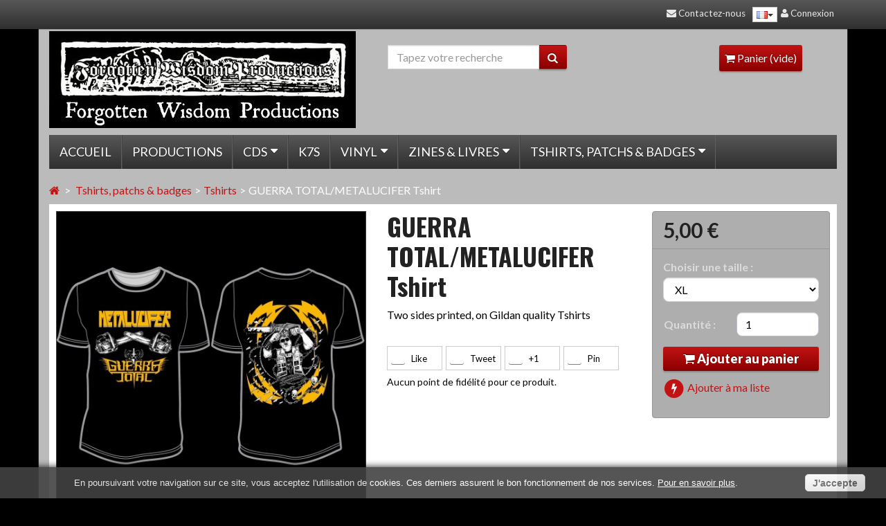

--- FILE ---
content_type: text/html; charset=utf-8
request_url: https://www.forgottenwisdomprod.com/fr/tshirts/5727-guerra-totalmetalucifer-tshirt.html
body_size: 13857
content:
<!DOCTYPE html> <!--[if lt IE 7]><html class="no-js lt-ie9 lt-ie8 lt-ie7 " lang="fr-fr"><![endif]--> <!--[if IE 7]><html class="no-js lt-ie9 lt-ie8 ie7" lang="fr-fr"><![endif]--> <!--[if IE 8]><html class="no-js lt-ie9 ie8" lang="fr-fr"><![endif]--> <!--[if gt IE 8]><html class="no-js ie9" lang="fr-fr"><![endif]--><html lang="fr-fr"><head><meta charset="utf-8"><meta name="viewport" content="width=device-width, minimum-scale=0.25, maximum-scale=1.6, initial-scale=1.0" /><meta name="apple-mobile-web-app-capable" content="yes" /><meta http-equiv="X-UA-Compatible" content="IE=edge" /><title>GUERRA TOTAL/METALUCIFER Tshirt - Forgotten Wisdom Productions</title><meta name="description" content="Two sides printed, on Gildan quality Tshirts" /><meta name="generator" content="PrestaShop" /><meta name="robots" content="index,follow" /><link rel="icon" type="image/vnd.microsoft.icon" href="/img/favicon.ico?1767638343" /><link rel="shortcut icon" type="image/x-icon" href="/img/favicon.ico?1767638343" />  <link href="https://www.forgottenwisdomprod.com/themes/canvastheme/cache/v_40_cde60f524e702a0e81de74540be72af2_all.css" rel="stylesheet" type="text/css" media="all" /><meta name="twitter:card" content="product"><meta name="twitter:title" content="GUERRA TOTAL/METALUCIFER Tshirt - Forgotten Wisdom Productions"><meta name="twitter:description" content="Two sides printed, on Gildan quality Tshirts"><meta name="twitter:image" content="https://www.forgottenwisdomprod.com/3228-large/guerra-totalmetalucifer-tshirt.jpg" /><meta property="og:type" content="product" /><meta property="og:title" content="GUERRA TOTAL/METALUCIFER Tshirt - Forgotten Wisdom Productions"/><meta property="og:url" content="http://www.forgottenwisdomprod.com/fr/tshirts/5727-guerra-totalmetalucifer-tshirt.html"/><meta property="og:site_name" content="Forgotten Wisdom Productions"/><meta property="og:description" content="Two sides printed, on Gildan quality Tshirts"><meta property="og:image" content="https://www.forgottenwisdomprod.com/3228-large/guerra-totalmetalucifer-tshirt.jpg" /><link rel="stylesheet" type="text/css" href="https://fonts.googleapis.com/css?family=Lato:400,italic,700,700italic,900|Oswald:700"><style>/**
 * LIST CSS
 */

#relatedproducts_list {margin-top: 10px; }
#relatedproducts_list .clear { clear: both; }
#relatedproducts_list ul { clear:both; list-style-type:none; }
#relatedproducts_list .header { height: 29px; font-weight: bold; line-height:29px; color:#374853; border-top: 1px solid #bdc2c9; border-bottom: 1px solid #bdc2c9; text-transform:uppercase; margin-bottom: 8px; }
#relatedproducts_list ul li { clear:both; padding:0 15px; font-weight:bold; line-height:18px; text-transform:uppercase;}
#relatedproducts_list ul li .product_image { float:left; margin-right: 5px; margin-top: 5px;}
#relatedproducts_list ul li img { margin:0 6px; border:1px solid #D0D1D5; }
#relatedproducts_list ul li .container_description { float: left; }
#relatedproducts_list ul li .container_description h5 { font-size:9px; font-weight: bold; }
#relatedproducts_list ul li .container_description h5 a { color:#595A5E; text-decoration: none; }
#relatedproducts_list ul li .container_description h5 a:hover { text-decoration: underline; }
#relatedproducts_list ul li .container_description .product_description { font-size:9px; font-weight:normal; text-transform: none; }
#relatedproducts_list ul li .container_description .product_description a { text-decoration: none; }
#relatedproducts_list ul li .container_description .product_description a:hover { text-decoration: underline; }
#relatedproducts_list ul li .product_price { font-size:20px; }
#relatedproducts_list ul li .product_price .price { }
#relatedproducts_list ul li .buttons { float:right; }</style><style>/**
 * THUMBNAILS CSS
 */

#relatedproducts_thumbnails {margin-top: 10px;}
#relatedproducts_thumbnails .clear { clear: both; }
#relatedproducts_thumbnails ul { clear:both; list-style-type:none; margin:0px;padding:0px;}
#relatedproducts_thumbnails .header { height: 36px; font-weight: 700; line-height:36px; color:#DDD; text-transform:uppercase; margin-bottom: 8px; font-family: &quot;Oswald&quot;; font-size:24px;}
#relatedproducts_thumbnails ul li { float: left; padding:3px; text-align: center; font-weight:bold; line-height:18px; text-transform:uppercase; margin:8px; background-color: #BBB; box-shadow: 5px 5px 5px rgba(0, 0, 0, 0.3);border-radius: 3px;}
#relatedproducts_thumbnails ul li .product {}
#relatedproducts_thumbnails ul li .product_image {}
#relatedproducts_thumbnails ul li img { margin:0 6px; border:1px solid #D0D1D5; }
#relatedproducts_thumbnails ul li .container_description { display: inline-block; text-align:center; margin-left:-20px; width:150px;height:none;}
#relatedproducts_thumbnails ul li .container_description h5 { display: inline-block; font-weight: bold; text-align: center; }
#relatedproducts_thumbnails ul li .container_description h5 a { color:#595A5E; text-decoration: none; }
#relatedproducts_thumbnails ul li .container_description h5 a:hover { text-decoration: underline; }
#relatedproducts_thumbnails ul li .product_description { font-size:9px; font-weight:normal; text-transform: none; text-align:center;}
#relatedproducts_thumbnails ul li .container_description .product_description a { text-decoration: none; }
#relatedproducts_thumbnails ul li .container_description .product_description a:hover { text-decoration: underline; }
#relatedproducts_thumbnails ul li .product_price { text-align:center; font-size:20px;color:#212121; }
#relatedproducts_thumbnails ul li .product_price .price { }
#relatedproducts_thumbnails ul li .buttons { display: inline-block; margin: 4px; text-align:center;font-size:14px;padding:4px; }
#relatedproducts_thumbnails ul li .exclusive {color: #FFF;background-image: -moz-linear-gradient(center top , #C11313 0%, #8B0000 100%);text-shadow: 0px -1px 1px rgba(0, 0, 0, 0.55);border-radius: 3px;box-shadow: 0px 2px 2px 0px rgba(0, 0, 0, 0.2);padding:4px;}</style> <script type="text/javascript" src="/modules/eicaptcha//views/js/eicaptcha-modules.js"></script> <!--[if lt IE 9]> <script src="https://www.forgottenwisdomprod.com/themes/canvastheme/js/html5shiv.js"></script> <script src="https://www.forgottenwisdomprod.com/themes/canvastheme/js/respond.min.js"></script> <![endif]--></head><body id="product" class="product product-5727 product-guerra-totalmetalucifer-tshirt category-30 category-tshirts hide-left-column hide-right-column lang_fr ps16"><div id="js-outer-wrap"><div class="wrap" id="js-wrap"><div id="page" class="container"><div id="mobile-header" class="visible-xs visible-sm"> <a class="clearfix mobile-logo" href="http://www.forgottenwisdomprod.com/" title="Forgotten Wisdom Productions"> <img src="https://www.forgottenwisdomprod.com/img/forgotten-wisdom-productions-logo-1426923852.jpg" alt="Forgotten Wisdom Productions" height="60"/> </a><div class="container mobile-header-container"><div class="btn-group btn-group-sm btn-group-justified" id="js-wrap-mobile-btn"> <a class="btn" href="#" data-toggle="offcanvas" data-direction="left" data-target="#js-main-nav-wrap"><span class="fa fa-align-justify"></span> Menu</a> <a class="btn" data-toggle="collapse" href="#search-mobile"><span class="fa fa-search"></span></a> <a href="https://www.forgottenwisdomprod.com/fr/mon-compte" class="btn" rel="nofollow"><i class="fa fa-user"></i></a><a href="#" class="btn" data-toggle="offcanvas" data-direction="right" data-target="#cart_block" id="cart-btn-mobile"><span class="fa fa-shopping-cart"></span><span class="badge m_ajax_cart_quantity">0</span></a></div><form class="collapse search-mobile" method="get" action="https://www.forgottenwisdomprod.com/fr/recherche" role="search" id="search-mobile"><div class="input-group"> <input type="hidden" name="controller" value="search" /> <input type="hidden" name="orderby" value="position" /> <input type="hidden" name="orderway" value="desc" /> <input class="form-control" type="search" name="search_query" value="" /> <span class="input-group-btn"><button type="submit" class="btn"><span class="fa fa-search"></span></button> </span></div></form></div></div> <header id="header" class="row no-topbar"><div class="col-sm-3 hidden-xs hidden-sm"> <a id="header_logo" href="https://www.forgottenwisdomprod.com/" title="Forgotten Wisdom Productions"> <img class="img-responsive" src="https://www.forgottenwisdomprod.com/img/forgotten-wisdom-productions-logo-1426923852.jpg" alt="Forgotten Wisdom Productions"/> </a></div><div id="header_middle" class="col-sm-4 col-sm-offset-1 hidden-xs hidden-sm header-bloc"><div id="search_block_top"><form method="get" action="https://www.forgottenwisdomprod.com/fr/recherche" id="searchbox"><div class="input-group"> <input type="hidden" name="controller" value="search" /> <input type="hidden" name="orderby" value="position" /> <input type="hidden" name="orderway" value="desc" /> <input class="form-control" type="search" name="search_query" value="" placeholder="Tapez votre recherche"/> <span class="input-group-btn"><button type="submit" class="btn btn-simple"><span class="fa fa-search"></span></button> </span></div></form></div></div><div id="header_right" class="col-sm-4 hidden-xs hidden-sm header-bloc"><div id="header_user" class="pull-right"><div id="header_nav"><div id="shopping_cart" class="shopping_cart"> <a href="https://www.forgottenwisdomprod.com/fr/commande" title="Voir mon panier" rel="nofollow" class="clearfix"><span class="fa fa-shopping-cart"></span> Panier <span class="ajax_cart_quantity hidden">0</span> <span class="ajax_cart_product_txt hidden">Produit</span> <span class="ajax_cart_product_txt_s hidden">Produits</span> <span class="ajax_cart_total hidden"> </span> <span class="ajax_cart_no_product">(vide)</span> </a></div></div></div></div><div id="cart_block" class="cart_block block exclusive js-cart_block js-offcanvas"><div class="block_content"><div id="cart_block_list" class="cart_block_list"><p class="cart_block_no_products"> Aucun produit</p><div class="cart-prices"><div class="cart-prices-line first-line"> <span class="price cart_block_shipping_cost ajax_cart_shipping_cost pull-right unvisible"> À définir </span> <span class="unvisible"> Livraison </span></div><div class="cart-prices-line last-line"> <span class="price cart_block_total ajax_block_cart_total pull-right">0,00 €</span> <span>Total</span></div></div><p class="cart-buttons"> <a id="button_order_cart" class="btn btn-block btn-attention" href="https://www.forgottenwisdomprod.com/fr/commande" title="Commander" rel="nofollow"> Commander </a></p></div></div></div><div class="modal fade" id="layer_cart" tabindex="-1" role="dialog" aria-hidden="true"><div class="modal-dialog modal-lg"><div class="clearfix modal-content"><div class="layer_cart_product"><div class="modal-header"> <button type="button" class="close" data-dismiss="modal"><span aria-hidden="true">&times;</span></button><h3 class="modal-title text-success"> <span class="fa fa-check"></span> Produit ajouté au panier avec succès</h3></div><div class="modal-body clearfix"><div class="layer_cart_product_info media col-xs-12 col-md-6"><div class="product-image-container layer_cart_img pull-left"></div><div class="media-body"> <span id="layer_cart_product_title" class="product-name media-heading"></span> <span id="layer_cart_product_attributes"></span><div> <strong class="dark">Quantité</strong> <span id="layer_cart_product_quantity"></span></div><div> <strong class="dark">Total</strong> <span id="layer_cart_product_price"></span></div></div></div><div class="layer_cart_cart col-xs-12 col-md-6"><h3 class="mg0"> <span class="ajax_cart_product_txt_s hidden"> Il y a <span class="ajax_cart_quantity">0</span> produits dans votre panier. </span> <span class="ajax_cart_product_txt "> Il y a 1 produit dans votre panier. </span></h3><div class="layer_cart_row"> <strong class="dark"> Total produits </strong> <span class="ajax_block_products_total"> </span></div><div class="layer_cart_row"> <strong class="dark unvisible"> Total shipping&nbsp;(tax excl.) </strong> <span class="ajax_cart_shipping_cost unvisible"> À définir </span></div><div class="layer_cart_row"> <strong class="dark"> Total </strong> <span class="ajax_block_cart_total"> </span></div></div><div class="crossseling col-md-12"></div></div><div class="modal-footer"><div class="button-container"> <span class="continue btn btn-soft xs-block button exclusive-medium" data-dismiss="modal" title="Continuer mes achats"> <span> <span class="fa fa-chevron-left"></span> Continuer mes achats </span> </span> <a class="btn btn-attention xs-block button button-medium" href="https://www.forgottenwisdomprod.com/fr/commande" title="Commander" rel="nofollow"> <span> Commander <span class="fa fa-chevron-right"></span> </span> </a></div></div></div></div></div><div class="layer_cart_overlay"></div></div> </header><div class="menu-container js-offcanvas" id="js-main-nav-wrap"> <nav class="nav-bg menu" id="js-main-nav" role="navigation"><ul class="pr-nav list-unstyled clearfix"><li> <a href="#" class="js-close-offcanvas visible-xs visible-sm nav-item" data-target="#js-main-nav-wrap">&times; Close</a></li><li><a class="nav-item" href="/">Accueil</a></li><li class=""><a class="nav-item" href="https://www.forgottenwisdomprod.com/fr/13-productions">Productions</a></li><li class="with-ul"><a class="nav-item" href="https://www.forgottenwisdomprod.com/fr/14-cds"><span class="fa fa-caret-down navicon"></span>CDs</a><ul class="subnav-container"><li class=""><a class="nav-item" href="https://www.forgottenwisdomprod.com/fr/22-cds">CDs</a></li><li class=""><a class="nav-item" href="https://www.forgottenwisdomprod.com/fr/23-mcds">MCDs</a></li><li class=""><a class="nav-item" href="https://www.forgottenwisdomprod.com/fr/24-cdr">CDr</a></li></ul></li><li class=""><a class="nav-item" href="https://www.forgottenwisdomprod.com/fr/16-k7s">K7s</a></li><li class="with-ul"><a class="nav-item" href="https://www.forgottenwisdomprod.com/fr/12-vinyl"><span class="fa fa-caret-down navicon"></span>Vinyl</a><ul class="subnav-container"><li class=""><a class="nav-item" href="https://www.forgottenwisdomprod.com/fr/25-12-lps">12" LPs</a></li><li class=""><a class="nav-item" href="https://www.forgottenwisdomprod.com/fr/26-7-eps">7" EPs</a></li><li class=""><a class="nav-item" href="https://www.forgottenwisdomprod.com/fr/27-10-mlps">10" MLPs</a></li></ul></li><li class="with-ul"><a class="nav-item" href="https://www.forgottenwisdomprod.com/fr/17-zines-livres"><span class="fa fa-caret-down navicon"></span>Zines & livres</a><ul class="subnav-container"><li class=""><a class="nav-item" href="https://www.forgottenwisdomprod.com/fr/28-zines">Zines</a></li><li class=""><a class="nav-item" href="https://www.forgottenwisdomprod.com/fr/29-livres">Livres</a></li></ul></li><li class="with-ul"><a class="nav-item" href="https://www.forgottenwisdomprod.com/fr/18-tshirts-patchs-badges"><span class="fa fa-caret-down navicon"></span>Tshirts, patchs & badges</a><ul class="subnav-container"><li class=""><a class="nav-item" href="https://www.forgottenwisdomprod.com/fr/30-tshirts">Tshirts</a></li><li class=""><a class="nav-item" href="https://www.forgottenwisdomprod.com/fr/31-patchs">Patchs</a></li><li class=""><a class="nav-item" href="https://www.forgottenwisdomprod.com/fr/32-badges">Badges</a></li><li class=""><a class="nav-item" href="https://www.forgottenwisdomprod.com/fr/36-drapeaux">Drapeaux</a></li><li class=""><a class="nav-item" href="https://www.forgottenwisdomprod.com/fr/33-cartes-postales">Cartes postales</a></li><li class=""><a class="nav-item" href="https://www.forgottenwisdomprod.com/fr/35-accessoires">Accessoires</a></li></ul></li></ul> </nav></div><div></div> <section id="columns" class="row"><div id="center_column" class="center_full"><div class="breadcrumb clearfix"> <a class="home" href="http://www.forgottenwisdomprod.com/" title="retour &agrave; Accueil"><i class="fa fa-home"></i></a> <span class="navigation-pipe" >&gt;</span> <span class="navigation_page"><span itemscope itemtype="http://data-vocabulary.org/Breadcrumb"><a itemprop="url" href="https://www.forgottenwisdomprod.com/fr/18-tshirts-patchs-badges" title="Tshirts, patchs &amp; badges" ><span itemprop="title">Tshirts, patchs &amp; badges</span></a></span><span class="navigation-pipe">></span><span itemscope itemtype="http://data-vocabulary.org/Breadcrumb"><a itemprop="url" href="https://www.forgottenwisdomprod.com/fr/30-tshirts" title="Tshirts" ><span itemprop="title">Tshirts</span></a></span><span class="navigation-pipe">></span>GUERRA TOTAL/METALUCIFER Tshirt</span></div><span class="pdt-title h1 text-center visible-xs visible-sm" id="js-pdt-mobile-header">GUERRA TOTAL/METALUCIFER Tshirt</span><div itemscope itemtype="http://schema.org/Product" class="col-3-product"><div id="primary_block"><div class="row"><div id="pb-left-column" class="col-md-5"><div id="image-block" class="pos-rel"><meta itemprop="image" content="https://www.forgottenwisdomprod.com/3228-large_default/guerra-totalmetalucifer-tshirt.jpg"><div id="view_full_size"><div class="js-swipe-ajax-loader hidden"><span class="fa fa-spinner fa-spin fa-3x"></span></div><div data-src="https://www.forgottenwisdomprod.com/3228-{width}/guerra-totalmetalucifer-tshirt.jpg" data-alt="alternative text" id="bigpic" data-idimg="3228"></div> <noscript> <img itemprop="image" src="https://www.forgottenwisdomprod.com/3228-large_default/guerra-totalmetalucifer-tshirt.jpg" title="GUERRA TOTAL/METALUCIFER Tshirt" alt="GUERRA TOTAL/METALUCIFER Tshirt" width="458" height="458"/> </noscript> <span class="bt_view_full_size span_link btn btn-default btn-xs hidden-xs"><span class="fa fa-search-plus"></span> Agrandir</span></div><div class="pdt-badges"></div></div><div id="views_block" class="clearfix hidden"><div id="thumbs_list"><div id="thumbs_list_frame" class="clearfix" data-nbtumbs="1"><div id="thumbnail_3228" class="li_thumb"> <a href="https://www.forgottenwisdomprod.com/3228-{width}/guerra-totalmetalucifer-tshirt.jpg" rel="other-views" class="link_thumb" title="GUERRA TOTAL/METALUCIFER Tshirt" data-idimg="3228" id="js-link_thumb_3228"> <img id="thumb_3228" src="https://www.forgottenwisdomprod.com/3228-medium_default/guerra-totalmetalucifer-tshirt.jpg" alt="GUERRA TOTAL/METALUCIFER Tshirt" title="GUERRA TOTAL/METALUCIFER Tshirt" class="img_thumb"/> </a></div></div></div></div> <a class="hidden small" id="resetImages" href="#"><i class="fa fa-refresh"></i> Afficher toutes les images</a><ul id="usefull_link_block" class="list-unstyled mg0"><li class="sendtofriend"> <a id="send_friend_button" href="#send_friend_form" data-toggle="modal"> <span class="fa fa-envelope"></span> Envoyer à un ami </a><div id="send_friend_form" class="modal fade"><div class="modal-dialog"><div class="modal-content"><div class="modal-header"> <button type="button" class="close" data-dismiss="modal" aria-hidden="true">&times;</button><h2 class="title">Envoyer à un ami</h2></div><div class="modal-body"><div class="product clearfix media"><div class="media-object"> <img src="https://www.forgottenwisdomprod.com/3228-home_default/guerra-totalmetalucifer-tshirt.jpg" height="250" width="250" alt="GUERRA TOTAL/METALUCIFER Tshirt" class="pull-left"/></div><div class="product_desc media-body"><p class="product_name media-heading"><strong>GUERRA TOTAL/METALUCIFER Tshirt</strong></p><p><p>Two sides printed, on Gildan quality Tshirts</p></p></div></div><div class="send_friend_form_content" id="send_friend_form_content"><div id="send_friend_form_error" class="alert alert-danger hidden"></div><div id="send_friend_form_success"></div><div class="form_container form-horizontal"><div class="text form-group"> <label for="friend_name" class="control-label col-sm-6">Nom de votre ami <sup class="required">*</sup> :</label><div class="col-sm-6"> <input id="friend_name" name="friend_name" type="text" value="" class="form-control"/></div></div><div class="form-group text"> <label for="friend_email" class="control-label col-sm-6">Adresse e-mail de votre ami <sup class="required">*</sup> :</label><div class="col-sm-6"> <input id="friend_email" name="friend_email" type="text" value="" class="form-control"/></div></div><p class="text-left text-danger"><sup class="required">*</sup> Champs requis</p></div><div class="row submit"><div class="col-sm-6 col-sm-offset-4"> <input id="id_product_comment_send" name="id_product" type="hidden" value="5727" /> <input id="sendEmail" class="button btn btn-simple" name="sendEmail" type="submit" value="Envoyer" /> &nbsp;OU&nbsp; <a href="#" data-dismiss="modal" class="btn btn-xs btn-default">Annuler</a></div></div></div></div></div></div></div></li><li class="print"> <a href="javascript:print();"> <span class="fa fa-print"></span> Imprimer </a></li></ul></div><div id="pb-center-column" class="col-md-4"><h1 class="pdt-title hidden-xs" itemprop="name">GUERRA TOTAL/METALUCIFER Tshirt</h1><div id="short_description_block"><div id="short_description_content" class="rte align_justify" itemprop="description"><p>Two sides printed, on Gildan quality Tshirts</p></div></div><p id="product_reference" class="small" style="display: none;"> <label>R&eacute;f&eacute;rence : </label> <span class="editable" itemprop="sku"></span></p><ul class="socialcount svg"><li class="facebook"> <a href="https://www.facebook.com/sharer/sharer.php?u=http://www.forgottenwisdomprod.com%2Ffr%2Ftshirts%2F5727-guerra-totalmetalucifer-tshirt.html" data-share="true" class="btn btn-default" title="Share on Facebook"> <span class="webicon small facebook"></span> <span class="count">Like</span> </a></li><li class="twitter"> <a href="https://twitter.com/intent/tweet?text=GUERRA TOTAL/METALUCIFER Tshirt https%3A%2F%2Fwww.forgottenwisdomprod.com%2Ffr%2Ftshirts%2F5727-guerra-totalmetalucifer-tshirt.html" class="btn btn-default" title="Share on Twitter"> <span class="webicon small twitter"></span> <span class="count">Tweet</span> </a></li><li class="googleplus" data-href="www.forgottenwisdomprod.com%2Ffr%2Ftshirts%2F5727-guerra-totalmetalucifer-tshirt.html"> <a href="https://plus.google.com/share?url=www.forgottenwisdomprod.com%2Ffr%2Ftshirts%2F5727-guerra-totalmetalucifer-tshirt.html" class="btn btn-default" title="Share on Google Plus"> <span class="webicon small googleplus"></span> <span class="count">+1</span> </a></li><li class="pinterest"> <a href="#" class="btn btn-default" title="Share on Pinterest"> <span class="webicon small pinterest"></span> <span class="count">Pin</span> </a></li></ul><p id="loyalty" class="align_justify"> Aucun point de fidélité pour ce produit.</p> <br class="clear" /></div><div id="pb-right-column" class="col-md-3 pos_rel"><form id="buy_block" class="panel panel-buyblock" action="https://www.forgottenwisdomprod.com/fr/panier" method="post"><div class="content_prices clearfix"> <span class="price"> <span class="our_price_display" itemprop="offers" itemscope itemtype="http://schema.org/Offer"><link itemprop="availability" href="http://schema.org/InStock"/> <span id="our_price_display" itemprop="price">5,00 €</span><meta itemprop="priceCurrency" content="EUR" /> </span></span> <span id="reduction_percent" class="pull-right" style="display:none;"><span class="discount" id="reduction_percent_display"></span></span> <span id="reduction_amount" style="display:none"> <span id="reduction_amount_display"> </span> </span> <span id="old_price" class="hidden"> <span id="old_price_display"></span> </span></div><div class="panel-body"><p class="hidden"> <input type="hidden" name="token" value="ed26269c460032e4ece5aff36c9dff09" /> <input type="hidden" name="id_product" value="5727" id="product_page_product_id" /> <input type="hidden" name="add" value="1" /> <input type="hidden" name="id_product_attribute" id="idCombination" value="" /></p><div class="product_attributes"><div id="attributes" class="js-attributes"><fieldset class="attribute_fieldset"><div class="form-group"> <label class="attribute_label" for="group_2">Choisir une taille :&nbsp; <span class="js-selected-attr"></span></label><div class="attribute_list"> <select name="group_2" id="group_2" class="attribute_select js-attribute_select form-control"><option value="4" title="S">S</option><option value="5" title="M">M</option><option value="6" title="L">L</option><option value="7" selected="selected" title="XL">XL</option><option value="8" title="XXL">XXL</option><option value="32" title="Girly S">Girly S</option><option value="33" title="Girly M">Girly M</option><option value="34" title="Girly L">Girly L</option> </select></div></div></fieldset></div><div class="form-horizontal"><div id="quantity_wanted_p" class="form-group"> <label class="control-label col-md-5">Quantit&eacute; :</label><div class="col-sm-7"> <input type="text" name="qty" id="quantity_wanted" class="form-control" value="1" size="2" maxlength="3" /></div></div></div><p id="minimal_quantity_wanted_p" style="display: none;"> La quantit&eacute; minimale pour pouvoir commander ce produit est <b id="minimal_quantity_label">1</b></p><p id="availability_statut" style="display: none;"> <span id="availability_value"> </span></p><p id="availability_date" style="display: none;"> <span id="availability_date_label">Date de disponibilit&eacute;:</span> <span id="availability_date_value">0000-00-00</span></p><div id="oosHook" style="display: none;"><form> <input type="text" id="oos_customer_email" name="customer_email" size="20" value="votre@email.com" class="mailalerts_oos_email" onclick="clearText();" /><br /> <button type="submit" class="btn btn-default" title="Prévenez-moi lorsque le produit est disponible" onclick="return addNotification();" id="mailalert_link" rel="nofollow">Prévenez-moi lorsque le produit est disponible</button> <span id="oos_customer_email_result" style="display:none;"></span></form></div><p class="warning_inline" id="last_quantities" style="display: none" >Attention : dernier(s) article(s) disponible(s) !</p></div><p id="add_to_cart" class="buttons_bottom_block"> <span></span> <button class="btn btn-block btn-addcart" type="submit" name="Submit"><span class="fa fa-shopping-cart"></span> Ajouter au panier</button></p><p class="buttons_bottom_block"> <a href="#" class="wishlist_button" onclick="WishlistCart('wishlist_block_list', 'add', '5727', $('#idCombination').val(), document.getElementById('quantity_wanted').value, this); return false;" rel="nofollow" data-toggle="tooltip" data-trigger="manual" data-html="true" data-title="<span class='fa fa-check'></span> Product added to your wishlist" data-template='<div class="tooltip" role="tooltip"><div class="tooltip-arrow"></div><div class="tooltip-inner"></div></div>'> <span class="fa-stack fa-fw"> <i class="fa fa-circle fa-stack-2x"></i> <i class="fa fa-bolt fa-stack-1x fa-inverse"></i> </span> Ajouter à ma liste </a></p></div></form></div></div></div><div class="row"><div class="col-md-9"><div id="more_info_block" class="clear"><ul id="more_info_tabs" class="nav nav-tabs"><li><a href="#idTab5" class="idTabHrefShort" data-toggle="tab">Commentaires</a></li></ul><div id="more_info_sheets" class="tab-content"><div id="idTab5" class="tab-pane fade"> <section id="product_comments_block_tab"><p class="align_center">Aucun commentaire n'a été publié pour le moment.</p> </section></div><div id="new_comment_form" class="modal fade"><div class="modal-dialog"><div class="modal-content"><div class="modal-header"> <button type="button" class="close" data-dismiss="modal" aria-hidden="true">&times;</button><h2 class="title modal-title">Donner votre avis</h2></div><div class="modal-body"><form id="id_new_comment_form" action="#" class="form-horizontal"><div class="product clearfix media"> <img src="https://www.forgottenwisdomprod.com/3228-home_default/guerra-totalmetalucifer-tshirt.jpg" height="250" width="250" alt="GUERRA TOTAL/METALUCIFER Tshirt" class="pull-left"/><div class="product_desc media-body"><p class="product_name media-heading"><strong>GUERRA TOTAL/METALUCIFER Tshirt</strong></p><p>Two sides printed, on Gildan quality Tshirts</p></div></div><div class="new_comment_form_content"><div id="new_comment_form_error" class="alert alert-danger" style="display: none; padding: 15px 25px"><ul></ul></div><ul id="criterions_list" class="list-inline text-center"><li> <label>Quality</label><div class="star_content clearfix"> <input class="star" type="radio" name="criterion[1]" value="1" /> <input class="star" type="radio" name="criterion[1]" value="2" /> <input class="star" type="radio" name="criterion[1]" value="3" checked="checked" /> <input class="star" type="radio" name="criterion[1]" value="4" /> <input class="star" type="radio" name="criterion[1]" value="5" /></div></li></ul><div class="form-group"> <label for="comment_title" class="control-label col-sm-4">Titre: <sup class="required">*</sup></label><div class="col-sm-6"> <input id="comment_title" name="title" type="text" value="" class="form-control"/></div></div><div class="form-group"> <label for="content" class="col-sm-4 control-label">Commentaire: <sup class="required">*</sup></label><div class="col-sm-6"><textarea id="content" name="content" class="form-control"></textarea></div></div><div id="new_comment_form_footer"> <input id="id_product_comment_send" name="id_product" type="hidden" value='5727' /><p class="fl required text-left text-danger"><sup>*</sup> Champs requis</p><p class="fr clearfix"><div class="col-sm-6 col-sm-offset-4"> <button id="submitNewMessage" name="submitMessage" type="submit" class="btn btn-simple">Envoyer</button> &nbsp;OU&nbsp; <button data-dismiss="modal" class="btn btn-xs btn-default">Annuler</button></div></p><div class="clearfix"></div></div></div></form></div></div></div></div><div id="comment_valid" class="modal fade"><div class="modal-dialog"><div class="modal-content"><div class="modal-body"></div><div class="modal-footer"> <button data-dismiss="modal" class="btn btn-xs btn-default">Close</button></div></div></div></div></div></div><div id="relatedproducts_thumbnails"> <br class="clear"/></div> <br/></div></div></div></div></section></div><footer id="footer" class="container"><div class="panel-group" id="footer_accordion"><div class="row"><div id="newsletter_block_left" class="block col-sm-8"><div class="row"><div class="col-sm-4"><p class="title_block"> <span class="fa fa-envelope-o"></span> Lettre d'informations</p></div><div class="col-sm-8"><div class="block_content"><form action="https://www.forgottenwisdomprod.com/fr/" method="post" class="form-horizontal"><div class="input-group"> <input class="inputNew form-control" id="newsletter-input" type="text" name="email" size="16" value="votre e-mail" title="votre e-mail"/> <input type="hidden" name="action" value="0" /> <span class="input-group-btn"> <input type="submit" value="ok" class="btn btn-simple btn-sm" name="submitNewsletter" /> </span></div></form></div></div></div><div class="clearfix"></div></div><div id="social_block" class="col-sm-4"><div class="row"><div id="collapseBlockSocial" class="col-md-12"><ul class="list-inline"><li><a href="https://www.facebook.com/pages/Forgotten-Wisdom-Productions/326075960743851" class="link-social link-facebook"><span class="fa fa-facebook fa-2x"></span></a></li></ul></div></div></div><div class="clearfix"></div><div class="blockcategories_footer col-3"><h4 class="panel-title title_block"> <a href="#collapseBlockCategory" class="js-rm-toggle"> Catégories </a></h4><div id="collapseBlockCategory" class="js-to-collapse"><div class="category_footer"><div class="list"><ul class="list-unstyled list_footer dhtml"><li class=""><div class="clearfix"> <a href="https://www.forgottenwisdomprod.com/fr/13-productions" class="" title=""> Productions </a></div></li><li class=""><div class="clearfix"> <a href="https://www.forgottenwisdomprod.com/fr/14-cds" class="" title=""> CDs </a></div></li><li class=""><div class="clearfix"> <a href="https://www.forgottenwisdomprod.com/fr/15-dvds" class="" title=""> DVDs </a></div></li><li class=""><div class="clearfix"> <a href="https://www.forgottenwisdomprod.com/fr/16-k7s" class="" title=""> K7s </a></div></li><li class=""><div class="clearfix"> <a href="https://www.forgottenwisdomprod.com/fr/12-vinyl" class="" title=""> Vinyl </a></div></li><li class=""><div class="clearfix"> <a href="https://www.forgottenwisdomprod.com/fr/17-zines-livres" class="" title=""> Zines &amp; livres </a></div></li><li class=""><div class="clearfix"> <a href="https://www.forgottenwisdomprod.com/fr/18-tshirts-patchs-badges" class="" title=""> Tshirts, patchs &amp; badges </a></div></li><li class=""><div class="clearfix"> <a href="https://www.forgottenwisdomprod.com/fr/38-packagesbundles" class="" title=""> Packages/bundles </a></div></li><li class=""><div class="clearfix"> <a href="https://www.forgottenwisdomprod.com/fr/40-modes-de-paiement" class="" title=""> Modes de paiement </a></div></li><li class="last"><div class="clearfix"> <a href="https://www.forgottenwisdomprod.com/fr/39-discount-price-destruction" class="" title=""> DISCOUNT - PRICE DESTRUCTION </a></div></li></ul></div></div></div></div><div class="block_various_links col-3" id="block_various_links_footer"><h4 class="panel-title title_block"> <a href="#collapseBlockFooter" class="js-rm-toggle"> Informations </a></h4><div id="collapseBlockFooter" class="js-to-collapse"><ul class="list-unstyled list_footer"><li class="first_item"><a href="https://www.forgottenwisdomprod.com/fr/promotions" title="Promotions">Promotions</a></li><li class="item"><a href="https://www.forgottenwisdomprod.com/fr/meilleures-ventes" title="Meilleures ventes">Meilleures ventes</a></li><li class="item"><a href="https://www.forgottenwisdomprod.com/fr/nouveaux-produits" title="Nouveaux produits">Nouveaux produits</a></li><li class="item"><a href="https://www.forgottenwisdomprod.com/fr/content/7-nouveautes-en-stock" title="Nouveaut&eacute;s en stock">Nouveaut&eacute;s en stock</a></li><li class="item"><a href="https://www.forgottenwisdomprod.com/fr/content/3-conditions-utilisation" title="Conditions d&#039;utilisation">Conditions d&#039;utilisation</a></li><li class="item"><a href="https://www.forgottenwisdomprod.com/fr/content/6-gestion-des-cookies" title="Gestion des cookies">Gestion des cookies</a></li><li class="item"><a href="https://www.forgottenwisdomprod.com/fr/nous-contacter" title="Contactez-nous">Contactez-nous</a></li><li><a href="https://www.forgottenwisdomprod.com/fr/plan-site" title="sitemap">sitemap</a></li></ul></div></div><div class="block myaccount col-3"><h4 class="panel-title title_block"> <a href="#collapseBlockMyAccountFooter" class="js-rm-toggle"> Mon compte </a></h4><div id="collapseBlockMyAccountFooter" class="js-to-collapse block_content"><ul class="list-unstyled list_footer"><li><a href="https://www.forgottenwisdomprod.com/fr/historique-commandes" title="Mes commandes" rel="nofollow">Mes commandes</a></li><li><a href="https://www.forgottenwisdomprod.com/fr/avoirs" title="Mes avoirs" rel="nofollow">Mes avoirs</a></li><li><a href="https://www.forgottenwisdomprod.com/fr/adresses" title="Mes adresses" rel="nofollow">Mes adresses</a></li><li><a href="https://www.forgottenwisdomprod.com/fr/identite" title="Gérer mes informations personnelles" rel="nofollow">Mes informations personnelles</a></li><li><a href="https://www.forgottenwisdomprod.com/fr/reduction" title="Mes bons de réduction" rel="nofollow">Mes bons de réduction</a></li><li><a href="https://www.forgottenwisdomprod.com/fr/?mylogout" title="Déconnexion" rel="nofollow">Déconnexion</a></li></ul></div></div><div id="block_contact_infos" class="col-3"><h4 class="panel-title title_block"> <a href="#collapseBlockContactInfos" class="js-rm-toggle"> Contactez-nous </a></h4><div id="collapseBlockContactInfos" class="js-to-collapse"><ul class="list-unstyled list_footer"><li><strong>Forgotten Wisdom Productions</strong></li><li>BP 10041</br>39002 Lons-le-Saunier Cedex, France</li></ul></div></div><style>.closebutton {
    cursor:pointer;
	-moz-box-shadow:inset 0px 1px 0px 0px #ffffff;
	-webkit-box-shadow:inset 0px 1px 0px 0px #ffffff;
	box-shadow:inset 0px 1px 0px 0px #ffffff;
	background:-webkit-gradient( linear, left top, left bottom, color-stop(0.05, #f9f9f9), color-stop(1, #e9e9e9) );
	background:-moz-linear-gradient( center top, #f9f9f9 5%, #e9e9e9 100% );
	filter:progid:DXImageTransform.Microsoft.gradient(startColorstr='#f9f9f9', endColorstr='#e9e9e9');
	background-color:#f9f9f9;
	-webkit-border-top-left-radius:5px;
	-moz-border-radius-topleft:5px;
	border-top-left-radius:5px;
	-webkit-border-top-right-radius:5px;
	-moz-border-radius-topright:5px;
	border-top-right-radius:5px;
	-webkit-border-bottom-right-radius:5px;
	-moz-border-radius-bottomright:5px;
	border-bottom-right-radius:5px;
	-webkit-border-bottom-left-radius:5px;
	-moz-border-radius-bottomleft:5px;
	border-bottom-left-radius:5px;
	text-indent:0px;
	border:1px solid #dcdcdc;
	display:inline-block;
	color:#666666!important;
	font-family:Arial;
	font-size:14px;
	font-weight:bold;
	font-style:normal;
	height:25px;
	line-height:25px;
	text-decoration:none;
	text-align:center;
    padding:0px 10px;
	text-shadow:1px 1px 0px #ffffff;
}
.closebutton:hover {
	background:-webkit-gradient( linear, left top, left bottom, color-stop(0.05, #e9e9e9), color-stop(1, #f9f9f9) );
	background:-moz-linear-gradient( center top, #e9e9e9 5%, #f9f9f9 100% );
	filter:progid:DXImageTransform.Microsoft.gradient(startColorstr='#e9e9e9', endColorstr='#f9f9f9');
	background-color:#e9e9e9;
}.closebutton:active {
	position:relative;
	top:1px;
}


#cookieNotice p {margin:0px; padding:0px;}</style><div id="cookieNotice" style=" width: 100%; position: fixed; bottom:0px; box-shadow: 0px 0 10px 0 #000000; background: #424242; z-index: 9999; font-size: 14px; line-height: 1.3em; font-family: arial; left: 0px; text-align:center; color:#FFF; opacity: 0.9 "><div id="cookieNoticeContent" style="position:relative; margin:auto; padding:10px; width:100%; display:block;"><table style="width:100%;"><td style="text-align:center;"> <span style="font-size:10pt;">En poursuivant votre navigation sur ce site, vous acceptez l'utilisation de cookies. Ces derniers assurent le bon fonctionnement de nos services. <a href="../content/6-gestion-des-cookies">Pour en savoir plus</a>.<br /></span></td><td style="width:80px; vertical-align:middle; padding-right:20px; text-align:right;"> <span id="cookiesClose" class="closebutton" onclick=" $('#cookieNotice').animate( {bottom: '-200px'}, 2500, function(){ $('#cookieNotice').hide(); }); setcook(); "> J'accepte </span></td></table></div></div></div></div> </footer><div class="subfooter container"><div class="row"><div class="col-xs-12 col-sm-6 col-md-6"> <small>Copyright Forgotten Wisdom Productions &copy; 2026</small></div></div></div></div></div><div class="pos-abs top-abs topbar hidden-xs hidden-sm"><div class="container"><ul class="bloc-topnav clearfix list-inline small"><li class="header_user_info pull-right last"> <a class="login" href="https://www.forgottenwisdomprod.com/fr/mon-compte" rel="nofollow" title="Connexion"><span class="fa fa-user"></span> Connexion</a></li><li class="languages_block_top pull-right"><div class="btn-group"> <button class="btn btn-default btn-xs dropdown-toggle" type="button" data-toggle="dropdown"> <img src="https://www.forgottenwisdomprod.com/img/l/1.jpg" alt="fr" width="16" height="11" /><span class="caret"></span> </button><ul id="first-languages" class="countries_ul dropdown-menu no-mw"><li> <a href="https://www.forgottenwisdomprod.com/gb/tshirts/5727-guerra-totalmetalucifer-tshirt.html" title="English GB (English)"> <img src="https://www.forgottenwisdomprod.com/img/l/2.jpg" alt="gb" width="16" height="11" /> </a></li></ul></div></li><li id="contact-link" class="pull-right"> <a href="https://www.forgottenwisdomprod.com/fr/nous-contacter" title="Contactez-nous"> <span class="fa fa-envelope"></span> Contactez-nous </a></li></ul></div></div><div class="modal fade" id="modalquickview" tabindex="-1" role="dialog" aria-hidden="true"><div class="modal-dialog modal-lg"><div class="modal-content"><div class="modal-body"> Chargement...</div><div class="modal-footer"> <button type="button" class="btn btn-default" data-dismiss="modal">Fermer</button></div></div></div></div>
<script type="text/javascript">/* <![CDATA[ */;var CUSTOMIZE_TEXTFIELD=1;var FancyboxI18nClose='Fermer';var FancyboxI18nNext='Suiv.';var FancyboxI18nPrev='Pr&eacute;c.';var PS_CATALOG_MODE=false;var added_to_wishlist='The product was successfully added to your wishlist.';var ajax_allowed=true;var ajaxsearch=true;var allowBuyWhenOutOfStock=false;var attribute_anchor_separator='-';var attributesCombinations=[{"id_attribute":"6","attribute":"l","id_attribute_group":"2","group":"taille"},{"id_attribute":"5","attribute":"m","id_attribute_group":"2","group":"taille"},{"id_attribute":"4","attribute":"s","id_attribute_group":"2","group":"taille"},{"id_attribute":"7","attribute":"xl","id_attribute_group":"2","group":"taille"},{"id_attribute":"8","attribute":"xxl","id_attribute_group":"2","group":"taille"},{"id_attribute":"34","attribute":"girly_l","id_attribute_group":"2","group":"taille"},{"id_attribute":"33","attribute":"girly_m","id_attribute_group":"2","group":"taille"},{"id_attribute":"32","attribute":"girly_s","id_attribute_group":"2","group":"taille"}];var availableLaterValue='';var availableNowValue='';var baseDir='https://www.forgottenwisdomprod.com/';var baseUri='https://www.forgottenwisdomprod.com/';var combinations={"139":{"attributes_values":{"2":"S"},"attributes":[4],"price":0,"specific_price":false,"ecotax":0,"weight":0,"quantity":6,"reference":"","unit_impact":"0.000000","minimal_quantity":"1","available_date":"","id_image":-1,"list":"'4'"},"138":{"attributes_values":{"2":"M"},"attributes":[5],"price":0,"specific_price":false,"ecotax":0,"weight":0,"quantity":7,"reference":"","unit_impact":"0.000000","minimal_quantity":"1","available_date":"","id_image":-1,"list":"'5'"},"137":{"attributes_values":{"2":"L"},"attributes":[6],"price":0,"specific_price":false,"ecotax":0,"weight":0,"quantity":0,"reference":"","unit_impact":"0.000000","minimal_quantity":"1","available_date":"","id_image":-1,"list":"'6'"},"140":{"attributes_values":{"2":"XL"},"attributes":[7],"price":0,"specific_price":false,"ecotax":0,"weight":0,"quantity":7,"reference":"","unit_impact":"0.000000","minimal_quantity":"1","available_date":"","id_image":-1,"list":"'7'"},"141":{"attributes_values":{"2":"XXL"},"attributes":[8],"price":0,"specific_price":false,"ecotax":0,"weight":0,"quantity":3,"reference":"","unit_impact":"0.000000","minimal_quantity":"1","available_date":"","id_image":-1,"list":"'8'"},"144":{"attributes_values":{"2":"Girly S"},"attributes":[32],"price":0,"specific_price":false,"ecotax":0,"weight":0,"quantity":0,"reference":"","unit_impact":"0.000000","minimal_quantity":"1","available_date":"","id_image":-1,"list":"'32'"},"143":{"attributes_values":{"2":"Girly M"},"attributes":[33],"price":0,"specific_price":false,"ecotax":0,"weight":0,"quantity":5,"reference":"","unit_impact":"0.000000","minimal_quantity":"1","available_date":"","id_image":-1,"list":"'33'"},"142":{"attributes_values":{"2":"Girly L"},"attributes":[34],"price":0,"specific_price":false,"ecotax":0,"weight":0,"quantity":2,"reference":"","unit_impact":"0.000000","minimal_quantity":"1","available_date":"","id_image":-1,"list":"'34'"}};var combinationsFromController={"139":{"attributes_values":{"2":"S"},"attributes":[4],"price":0,"specific_price":false,"ecotax":0,"weight":0,"quantity":6,"reference":"","unit_impact":"0.000000","minimal_quantity":"1","available_date":"","id_image":-1,"list":"'4'"},"138":{"attributes_values":{"2":"M"},"attributes":[5],"price":0,"specific_price":false,"ecotax":0,"weight":0,"quantity":7,"reference":"","unit_impact":"0.000000","minimal_quantity":"1","available_date":"","id_image":-1,"list":"'5'"},"137":{"attributes_values":{"2":"L"},"attributes":[6],"price":0,"specific_price":false,"ecotax":0,"weight":0,"quantity":0,"reference":"","unit_impact":"0.000000","minimal_quantity":"1","available_date":"","id_image":-1,"list":"'6'"},"140":{"attributes_values":{"2":"XL"},"attributes":[7],"price":0,"specific_price":false,"ecotax":0,"weight":0,"quantity":7,"reference":"","unit_impact":"0.000000","minimal_quantity":"1","available_date":"","id_image":-1,"list":"'7'"},"141":{"attributes_values":{"2":"XXL"},"attributes":[8],"price":0,"specific_price":false,"ecotax":0,"weight":0,"quantity":3,"reference":"","unit_impact":"0.000000","minimal_quantity":"1","available_date":"","id_image":-1,"list":"'8'"},"144":{"attributes_values":{"2":"Girly S"},"attributes":[32],"price":0,"specific_price":false,"ecotax":0,"weight":0,"quantity":0,"reference":"","unit_impact":"0.000000","minimal_quantity":"1","available_date":"","id_image":-1,"list":"'32'"},"143":{"attributes_values":{"2":"Girly M"},"attributes":[33],"price":0,"specific_price":false,"ecotax":0,"weight":0,"quantity":5,"reference":"","unit_impact":"0.000000","minimal_quantity":"1","available_date":"","id_image":-1,"list":"'33'"},"142":{"attributes_values":{"2":"Girly L"},"attributes":[34],"price":0,"specific_price":false,"ecotax":0,"weight":0,"quantity":2,"reference":"","unit_impact":"0.000000","minimal_quantity":"1","available_date":"","id_image":-1,"list":"'34'"}};var contentOnly=false;var currencyBlank=1;var currencyFormat=2;var currencyRate=1;var currencySign='€';var currentDate='2026-01-26 03:43:43';var customerGroupWithoutTax=false;var customizationFields=false;var customizationIdMessage='Personnalisation';var default_eco_tax=0;var delete_txt='Supprimer';var displayDiscountPrice='0';var displayList=false;var displayPrice=0;var doesntExist='Ce produit n\'existe pas dans cette déclinaison. Vous pouvez néanmoins en sélectionner une autre.';var doesntExistNoMore='Ce produit n\'est plus en stock';var doesntExistNoMoreBut='avec ces options mais reste disponible avec d\'autres options';var ecotaxTax_rate=0;var fieldRequired='Veuillez remplir tous les champs, puis enregistrer votre personnalisation';var freeProductTranslation='Offert !';var freeShippingTranslation='Livraison gratuite !';var generated_date=1769395423;var group_reduction=0;var hasDeliveryAddress=false;var idDefaultImage=3228;var id_lang=1;var id_product=5727;var img_dir='https://www.forgottenwisdomprod.com/themes/canvastheme/img/';var img_prod_dir='https://www.forgottenwisdomprod.com/img/p/';var img_ps_dir='https://www.forgottenwisdomprod.com/img/';var instantsearch=false;var isGuest=0;var isLogged=0;var isLoggedWishlist=false;var isMobile=false;var jqZoomEnabled=false;var loggin_required='Vous devez être connecté pour gérer votre liste d\'envies.';var maxQuantityToAllowDisplayOfLastQuantityMessage=2;var minimalQuantity=1;var mywishlist_url='https://www.forgottenwisdomprod.com/fr/module/blockwishlist/mywishlist';var noTaxForThisProduct=true;var oosHookJsCodeFunctions=[];var page_name='product';var priceDisplayMethod=0;var priceDisplayPrecision=2;var productAvailableForOrder=true;var productBasePriceTaxExcl=5;var productBasePriceTaxExcluded=5;var productHasAttributes=true;var productPrice=5;var productPriceTaxExcluded=5;var productPriceWithoutReduction=5;var productReference='';var productShowPrice=true;var productUnitPriceRatio=0;var product_fileButtonHtml='Choisir un fichier';var product_fileDefaultHtml='aucun fichier selectionné';var product_specific_price=[];var quantitiesDisplayAllowed=false;var quantityAvailable=0;var quickView=true;var reduction_percent=0;var reduction_price=0;var removingLinkText='supprimer cet article du panier';var roundMode=2;var sharing_img='https://www.forgottenwisdomprod.com/3228/guerra-totalmetalucifer-tshirt.jpg';var sharing_name='GUERRA TOTAL/METALUCIFER Tshirt';var sharing_url='https://www.forgottenwisdomprod.com/fr/tshirts/5727-guerra-totalmetalucifer-tshirt.html';var shippingCostTranslation='Livraison';var specific_currency=false;var specific_price=0;var static_token='ed26269c460032e4ece5aff36c9dff09';var stock_management=1;var taxRate=0;var toBeDetermined='À définir';var token='ed26269c460032e4ece5aff36c9dff09';var upToTxt='Jusqu\'à';var uploading_in_progress='Envoi en cours, veuillez patienter...';var usingSecureMode=true;var wishlistProductsIds=false;/* ]]> */</script><script type="text/javascript" src="https://www.forgottenwisdomprod.com/themes/canvastheme/cache/v_26_2b8a1998297a16e451d0fbb66b053781.js"></script> <script type="text/javascript" src="https://www.forgottenwisdomprod.com/themes/canvastheme/js/plugins/modernizr.js"></script> <script type="text/javascript" src="https://www.google.com/recaptcha/api.js?onload=onloadCallback&render=explicit&hl=fr"></script> <script type="text/javascript" src="/modules/eicaptcha/views/js/eicaptcha-modules.js"></script> <script type="text/javascript">/* <![CDATA[ */;(function(){if("-ms-user-select"in document.documentElement.style&&navigator.userAgent.match(/IEMobile\/10\.0/)){var msViewportStyle=document.createElement("style");msViewportStyle.appendChild(document.createTextNode("@-ms-viewport{width:auto!important}"));document.getElementsByTagName("head")[0].appendChild(msViewportStyle);}})();;window.types_pdt={"110":"pdt_110","220":"pdt_220","320":"pdt_320","480":"pdt_480","640":"pdt_640","980":"pdt_980"};window.types_cat={"320":"cat_320","480":"cat_480","768":"cat_768","980":"cat_980","1170":"cat_1170"};;(window.gaDevIds=window.gaDevIds||[]).push('d6YPbH');(function(i,s,o,g,r,a,m){i['GoogleAnalyticsObject']=r;i[r]=i[r]||function(){(i[r].q=i[r].q||[]).push(arguments)},i[r].l=1*new Date();a=s.createElement(o),m=s.getElementsByTagName(o)[0];a.async=1;a.src=g;m.parentNode.insertBefore(a,m)})(window,document,'script','//www.google-analytics.com/analytics.js','ga');ga('create','UA-39810604-1','auto');ga('require','ec');;var checkCaptchaUrl="/modules/eicaptcha/eicaptcha-ajax.php";var RecaptachKey="6LeVhbYZAAAAAOuWdVEWEkilFW4ag3ju3mHJr5OW";var RecaptchaTheme="light";;var GIFTCARD_IDS=[5488,5489,5490,5491,5492,5493];var GIFTCARD_CART_ITEMS=[];$(document).ready(function(){$('a.ajax_add_to_cart_button').each(function(){for(var i in GIFTCARD_IDS){if(GIFTCARD_IDS[i]==$(this).attr('data-id-product')){$(this).hide();break;}}});for(var i in GIFTCARD_CART_ITEMS){var desc='<div class="product-atributes"><a href="#">'+GIFTCARD_CART_ITEMS[i].desc+'</a></div>';var elt='#cart_block #cart_block_product_'+GIFTCARD_CART_ITEMS[i].id_short+'>.cart-info>.product-name';$(desc).insertAfter(elt);elt='#cart_block #cart_block_product_'+GIFTCARD_CART_ITEMS[i].id_short+'>.cart-images>img';$(elt).attr('src',GIFTCARD_CART_ITEMS[i].link_cart);desc='<small class="cart_ref">Type: '+GIFTCARD_CART_ITEMS[i].desc+'</small>';elt='#cart_summary .cart_item#product_'+GIFTCARD_CART_ITEMS[i].id_long+'>.cart_description>.product-name';$(desc).insertAfter(elt);elt='#cart_summary .cart_item#product_'+GIFTCARD_CART_ITEMS[i].id_long+'>.cart_product>a>img';$(elt).attr('src',GIFTCARD_CART_ITEMS[i].link_small);}});;$('document').ready(function(){$('#sendEmail').click(function(){var name=$('#friend_name').val();var email=$('#friend_email').val();var regexEmail=/^(([^<>()[\]\\.,;:\s@\"]+(\.[^<>()[\]\\.,;:\s@\"]+)*)|(\".+\"))@((\[[0-9]{1,3}\.[0-9]{1,3}\.[0-9]{1,3}\.[0-9]{1,3}\])|(([a-zA-Z\-0-9]+\.)+[a-zA-Z]{2,}))$/;if(!regexEmail.test(email)){$('#send_friend_form_error').text("Adresse e-mail incorrecte").show();return;}
var id_product=$('#id_product_comment_send').val();if(name&&email&&!isNaN(id_product))
{$.ajax({url:"/modules/sendtoafriend/sendtoafriend_ajax.php",type:"POST",headers:{"cache-control":"no-cache"},data:{action:'sendToMyFriend',secure_key:'94c67b1269bc01b96256c4df9be930d4',name:name,email:email,id_product:id_product},dataType:"json",success:function(result){$.fancybox.close();var msg=result?"Votre e-mail a bien été envoyé":"Votre e-mail n'a pas pu être envoyé. Veuillez vérifier l'adresse et réessayer.";var title="Envoyer à un ami";fancyMsgBox(msg,title);},error:function(result){console.log(result);}});}
else
$('#send_friend_form_error').text("Vous n\'avez pas rempli les champs requis").show();});$('#send_friend_form').appendTo('body');});;var point_rate=10;var point_value=0.5;var points_in_cart=0;var none_award=0;$(document).ready(function(){$('#color_to_pick_list').click(function(){$('#color_pick_hidden').triggerHandler('change');});$('.product_attributes input, .product_attributes select').change(function(){if(typeof(productPrice)=='undefined'||typeof(productPriceWithoutReduction)=='undefined')
return;var points=Math.round(productPrice/point_rate);var total_points=points_in_cart+points;var voucher=total_points*point_value;if(!none_award&&productPriceWithoutReduction!=productPrice){$('#loyalty').html("Aucun point de fidélité pour ce produit car il y a déjà une réduction.");}else if(!points){$('#loyalty').html("Aucun point de fidélité pour ce produit.");}else{var content="En achetant ce produit vous pouvez gagner jusqu'à <b><span id=\"loyalty_points\">"+points+'</span> ';if(points>1)
content+="points de fidélité</b>. ";else
content+="point de fidélité</b>. ";content+="Votre panier totalisera <b><span id=\"total_loyalty_points\">"+total_points+'</span> ';if(total_points>1)
content+="points";else
content+="point";content+="</b> pouvant être transformé(s) en un bon de réduction de ";content+='<span id="loyalty_price">'+formatCurrency(voucher,currencyFormat,currencySign,currencyBlank)+'</span>.';$('#loyalty').html(content);}});});;oosHookJsCodeFunctions.push('oosHookJsCodeMailAlert');function clearText(){if($('#oos_customer_email').val()=='votre@email.com')
$('#oos_customer_email').val('');}
function oosHookJsCodeMailAlert(){$.ajax({type:'POST',url:"https://www.forgottenwisdomprod.com/fr/module/mailalerts/actions?process=check",data:'id_product=5727&id_product_attribute='+$('#idCombination').val(),success:function(msg){if($.trim(msg)=='0'){$('#mailalert_link').show();$('#oos_customer_email').show();$('#oosHook').find('#gdpr_consent').show();}
else{$('#mailalert_link').hide();$('#oos_customer_email').hide();$('#oosHook').find('#gdpr_consent').hide();}}});}
function addNotification(){$.ajax({type:'POST',url:"https://www.forgottenwisdomprod.com/fr/module/mailalerts/actions?process=add",data:'id_product=5727&id_product_attribute='+$('#idCombination').val()+'&customer_email='+$('#oos_customer_email').val()+'',success:function(msg){if($.trim(msg)=='1'){$('#mailalert_link').hide();$('#oos_customer_email').hide();$('#oosHook').find('#gdpr_consent').hide();$('#oos_customer_email_result').html("Demande de notification enregistrée");$('#oos_customer_email_result').css('color','green').show();}
else if($.trim(msg)=='2'){$('#oos_customer_email_result').html("Vous avez déjà une alerte pour ce produit");$('#oos_customer_email_result').css('color','red').show();}else{$('#oos_customer_email_result').html("Votre adresse e-mail est invalide");$('#oos_customer_email_result').css('color','red').show();}}});return false;}
$(document).ready(function(){oosHookJsCodeMailAlert();$('#oos_customer_email').bind('keypress',function(e){if(e.keyCode==13)
{addNotification();return false;}});});;var productcomments_controller_url='https://www.forgottenwisdomprod.com/fr/module/productcomments/default';var confirm_report_message='Are you sure you want report this comment?';var secure_key='33216961756ff8d2957c1bea1378ac97';var productcomments_url_rewrite='1';var productcomment_added='Votre commentaire a été rajouté!';var productcomment_added_moderation='Votre commentaire a bien été enregistré. Il sera affiché dès qu\'un modérateur l\'aura approuvé.';var productcomment_title='Nouveau commentaire';var productcomment_ok='ok';var moderation_active=1;;jQuery(document).ready(function(){var MBG=GoogleAnalyticEnhancedECommerce;MBG.setCurrency('EUR');MBG.addProductDetailView({"id":5727,"name":"\"GUERRA TOTAL\\\/METALUCIFER Tshirt\"","category":"\"tshirts\"","brand":"\"Forgotten Wisdom Prod\"","variant":"null","type":"typical","position":"0","quantity":1,"list":"product","url":"","price":"5.00"});});;var placeholder="votre e-mail";$(document).ready(function(){$('#newsletter-input').on({focus:function(){if($(this).val()==placeholder){$(this).val('');}},blur:function(){if($(this).val()==''){$(this).val(placeholder);}}});});;ga('send','pageview');;function setcook(){var nazwa='cookie_ue';var wartosc='1';var expire=new Date();expire.setMonth(expire.getMonth()+12);document.cookie=nazwa+"="+escape(wartosc)+";path=/;"+((expire==null)?"":("; expires="+expire.toGMTString()))};/* ]]> */</script></body></html>

--- FILE ---
content_type: text/plain
request_url: https://www.google-analytics.com/j/collect?v=1&_v=j102&a=1354987720&t=pageview&_s=1&dl=https%3A%2F%2Fwww.forgottenwisdomprod.com%2Ffr%2Ftshirts%2F5727-guerra-totalmetalucifer-tshirt.html&ul=en-us%40posix&dt=GUERRA%20TOTAL%2FMETALUCIFER%20Tshirt%20-%20Forgotten%20Wisdom%20Productions&sr=1280x720&vp=1280x720&_u=aGBAAEIJAAAAACAMI~&jid=1757633556&gjid=1895389073&cid=244617374.1769395425&tid=UA-39810604-1&_gid=977707995.1769395425&_r=1&_slc=1&did=d6YPbH&z=711476056
body_size: -453
content:
2,cG-58CV4C1BV5